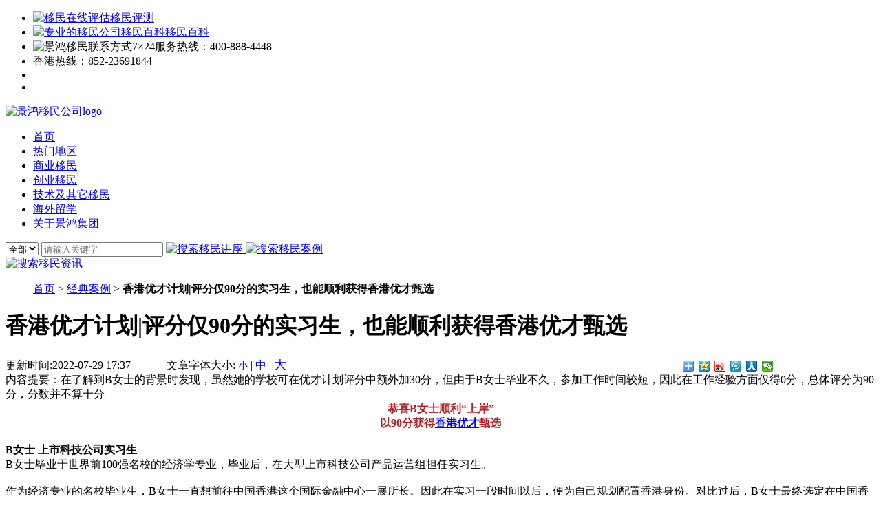

--- FILE ---
content_type: text/html
request_url: https://www.ekimmigration.com/case/13714.html
body_size: 14073
content:
<!DOCTYPE html>
<html>
<head>
    <meta charset="utf-8">
	<meta http-equiv="X-UA-Compatible" content="IE=edge">
    <title>香港优才计划|评分仅90分的实习生，也能顺利获得香港优才甄选 - 景鸿移民</title>
    <meta name="seo" content="" />
    <meta name="keywords" content="香港优才计划,香港优才,优才计划,移居香港,成功" />
    <meta name="description" content="在了解到B女士的背景时发现，虽然她的学校可在优才计划评分中额外加30分，但由于B女士毕业不久，参加工作时间较短，因此在工作经验方面仅得0分，总体评分为90分，分数并不算十分" />
    <link href="https://www.ekimmigration.com/templets/ekweb/css/bootstrap.min.css" rel="stylesheet">
	<link href="https://www.ekimmigration.com/templets/ekweb/css/css.css" rel="stylesheet" type="text/css" />
	<link href="https://www.ekimmigration.com/templets/ekweb/css/nav.css" type="text/css" rel="stylesheet">
	<link href="https://www.ekimmigration.com/templets/ekweb/css/swiper.min.css" type="text/css" rel="Stylesheet" >
	
	<script>
     (function () {
        var url = location.href;
        if ( (url.indexOf('www.ekimmigration.com') != -1) && navigator.userAgent.match(/(iPhone|iPod|Android|ios|iPad)/i) ) {
            var newUrl = url.replace('https://www', 'https://m');
            location.href = newUrl;
        }
    })();
     </script>
	
</head>
<body>
<!-- <!--
 <div class="topbanner">
 <a target="_blank" href="https://www.ekimmigration.com/ztclub/ek/ym-35znq-20240801">
  <img src="/images/35-pc-top.jpg" title="景鸿移民35周年庆" alt="景鸿集团"></a>
</div>
-->
 	<!--头部-->
<div id="navfix">
<div class="topphone">
	<div class="topphonebox">
		<ul>
			<li><a target="_blank" href="https://www.ekimmigration.com/pg" title="移民在线评估"><img src="https://www.ekimmigration.com/templets/ekweb/images/pingceicon.png" title="移民在线评估" alt="移民在线评估">移民评测</a></li>
			<li><a target="_blank" href="https://www.ekimmigration.com/baike" title="专业的移民公司移民百科"><img src="https://www.ekimmigration.com/templets/ekweb/images/bkicon.png" title="专业的移民公司移民百科" alt="专业的移民公司移民百科">移民百科</a></li>
			<li><img src="https://www.ekimmigration.com/templets/ekweb/images/24xs.png" title="景鸿移民联系方式" alt="景鸿移民联系方式">7×24服务热线：<span>400-888-4448</span></li>
			<li>香港热线：<span>852-23691844</span></li>
			<li><span><script type="text/javascript" src="https://www.ekimmigration.com/templets/ekweb/js/language3.js"></script></span></li>
			<li><a target="_blank" href="https://www.ekimmigration.com/echat" title="出国移民评估咨询" ></a></li><!--Echat对话框专用评估单-->
		</ul>
	</div>
</div>
<div class="topnav">
<div class="topnavbg">
<div class="topnavlogo">
<a href="/" title="景鸿移民官网">
<img src="https://www.ekimmigration.com/templets/ekweb/images/navlogo.png" alt="景鸿移民公司logo" title="景鸿移民公司logo">
</a>
</div>
<div class="topnavbox">
<div class="topnavright">
<div class="topnavlist">
<ul>
<li>
<a href="https://www.ekimmigration.com" title="景鸿移民公司网站">
<span>首页</span>
</a>
</li>

<li class="nation">
<a target="_blank" href="https://www.ekimmigration.com/country/" title="怎样出国移民">
<span>热门地区</span>
</a>
<div class="nationbox" style="display:none;">
<dl class="n1">
<dt>亚洲</dt>
<dd><a target="_blank" href="https://www.ekimmigration.com/country/hongkong/" title="怎么移居香港">中国香港</a><b class="tophot"></b></dd>
<dd><a target="_blank" href="https://www.ekimmigration.com/country/macao/" title="怎么移居澳门">中国澳门</a><b class="tophot"></b></dd>
<dd><a target="_blank" href="https://www.ekimmigration.com/country/turkey/" title="怎样移民土耳其">土耳其</a><b class="tophot"></b></dd>    
<dd><a target="_blank" href="https://www.ekimmigration.com/country/singapore/" title="新加坡移民手续">新加坡</a></dd>
<dd><a target="_blank" href="https://www.ekimmigration.com/country/thailand/" title="怎样移民泰国">泰国</a></dd>
<dd><a target="_blank" href="https://www.ekimmigration.com/country/southkorea/" title="怎么移民韩国">韩国</a></dd>
<dd><a target="_blank" href="https://www.ekimmigration.com/country/japan/" title="如何移民日本">日本</a><b class="tophot"></b></dd>  
<dd><a target="_blank" href="https://www.ekimmigration.com/country/malaysia/" title="马来西亚移民">马来西亚</a></dd>  
<!--<dd><a target="_blank" href="https://www.ekimmigration.com/country/georgia/" title="如何移民格鲁吉亚">格鲁吉亚</a><b class="tophot"></b></dd>  -->
</dl>

<dl class="n1">
<dt>欧洲</dt>
<dd><a target="_blank" href="https://www.ekimmigration.com/country/greece/" title="希腊移民">希腊</a><b class="tophot"></b></dd>

<dd><a target="_blank" href="https://www.ekimmigration.com/country/portugal/" title="如何移民葡萄牙">葡萄牙</a></dd>
<dd><a target="_blank" href="https://www.ekimmigration.com/country/ireland/" title="怎么移民爱尔兰">爱尔兰</a></dd>
<dd><a target="_blank" href="https://www.ekimmigration.com/country/malta/" title="马耳他移民流程">马耳他</a></dd>
<dd><a target="_blank" href="https://www.ekimmigration.com/country/cyprus/" title="如何移民塞浦路斯">塞浦路斯</a></dd>
<dd><a target="_blank" href="https://www.ekimmigration.com/country/hungary/" title="移民匈牙利">匈牙利</a></dd>

</dl>

<dl class="n1">
<dt>美洲</dt>
<dd><a target="_blank" href="https://www.ekimmigration.com/country/america/" title="美国绿卡">美国</a><b class="tophot"></b></dd>
<dd><a target="_blank" href="https://www.ekimmigration.com/country/canada/" title="加拿大枫叶卡">加拿大</a><b class="tophot"></b></dd>
<dd><a target="_blank" href="https://www.ekimmigration.com/country/dominic/" title="多米尼克移民">多米尼克</a></dd>
<dd><a target="_blank" href="https://www.ekimmigration.com/country/saintkitts/" title="圣基茨移民">圣基茨</a></dd>
<dd><a target="_blank" href="https://www.ekimmigration.com/country/saint_lucia/" title="移民圣卢西亚">圣卢西亚</a></dd>                          
</dl>
  
<dl class="n1">
<dt>大洋洲</dt>
<dd><a target="_blank" href="https://www.ekimmigration.com/country/australia/" title="澳洲移民">澳洲</a><b class="tophot"></b></dd>
<dd><a target="_blank" href="https://www.ekimmigration.com/country/vanuatu/" title="瓦努阿图移民">瓦努阿图</a><b class="tophot"></b></dd>
<dd><a target="_blank" href="https://www.ekimmigration.com/country/newzealand/" title="新西兰移民">新西兰</a><b class="tophot"></b></dd>
</dl>            
</div>
</li>

<li class="tz">
<a href="javascript:;"><span>商业移民</span></a>
<div class="tzbox" style="display: none;">

<div class="tzlistbox"><!--景鸿移民1-->

<dl class="t1">
<dt><a target="_blank" href="https://www.ekimmigration.com/country/hongkong/" title="移居香港的条件">中国香港</a></dt>
<dd><a target="_blank" href="https://www.ekimmigration.com/country/hongkong/14610.html" title="香港资本投资者入境计划">资本投资者入境计划</a><b class="tophot"></b></dd>
</dl>
<dl class="t1">
<dt><a target="_blank" href="https://www.ekimmigration.com/country/greece/" title="希腊黄金签证">希腊</a></dt>
<dd><a target="_blank" href="https://www.ekimmigration.com/country/greece/10190.html" title="希腊黄金居留许可">希腊黄金居留许可</a><b class="tophot"></b></dd>
</dl>

<dl class="t1">
<dt><a target="_blank"  href="https://www.ekimmigration.com/country/turkey/" title="怎样移民土耳其">土耳其</a></dt>
<dd><a target="_blank" href="https://www.ekimmigration.com/country/turkey/14870.html" title="土耳其投资移民">土耳其投资移民项目</a><b class="tophot"></b></dd>
</dl>
</div>


<div class="tzlistbox"><!--景鸿移民2-->


<dl class="t1">
<dt><a target="_blank" href="https://www.ekimmigration.com/country/america/" title="美国绿卡">美国</a></dt>
<dd><a target="_blank" href="https://www.ekimmigration.com/country/america/15754.html" title="美国EB-5投资移民">美国EB-5投资移民</a><b class="tophot"></b></dd>
</dl>
	

<dl class="t1">
<dt><a target="_blank" href="https://www.ekimmigration.com/country/canada/" title="加拿大移民需要什么条件">加拿大</a></dt>
<dd><a target="_blank" href="https://www.ekimmigration.com/country/canada/10217.html" title="加拿大魁省投资移民">魁省投资移民</a><b class="tophot"></b></dd>
</dl>

<dl class="t1">
<dt><a target="_blank" href="https://www.ekimmigration.com/country/singapore/" title="移民新加坡的条件">新加坡</a></dt>
<dd><a target="_blank" href="https://www.ekimmigration.com/country/singapore/10209.html" title="新加坡投资移民-全球商业家计划">全球商业家计划</a></dd>
<dd><a target="_blank" href="https://www.ekimmigration.com/country/singapore/11891.html" title="新加坡家族办公室">新加坡家族办公室</a></dd>
</dl>


</div>

<div class="tzlistbox"><!--景鸿移民3-->

<dl class="t1">
<dt><a target="_blank" href="https://www.ekimmigration.com/country/malta/" title="移民马耳他移民条件">马耳他</a></dt>
<dd><a target="_blank" href="https://www.ekimmigration.com/country/malta/10203.html" title="马耳他永久居留项目">马耳他永久居留项目</a><b class="tophot"></b></dd>
</dl>

<dl class="t1">
<dt><a target="_blank" href="https://www.ekimmigration.com/country/portugal/" title="葡萄牙移民要求">葡萄牙</a></dt>
<dd><a target="_blank" href="https://www.ekimmigration.com/country/portugal/10210.html" title="葡萄牙黄金居留许可项目">葡萄牙黄金居留许可</a><b class="tophot"></b></dd>
</dl>

<dl class="t1">
<dt><a target="_blank" href="https://www.ekimmigration.com/country/newzealand/" title="移民新西兰条件">新西兰</a></dt>
<dd><a target="_blank" href="https://www.ekimmigration.com/country/newzealand/16499.html" title="新西兰积极投资者Plus签证">新西兰积极投资者Plus签证</a><b class="tophot"></b></dd>
</dl>

</div>

<div class="tzlistbox"><!--景鸿移民4-->

<dl class="t1">
<dt><a target="_blank" href="https://www.ekimmigration.com/country/vanuatu/" title="瓦努阿图移民">瓦努阿图</a></dt>
<dd><a target="_blank" href="https://www.ekimmigration.com/country/vanuatu/16216.html" title="瓦努阿图投资入籍计划">瓦努阿图投资入籍计划</a></dd>
</dl>

<dl class="t1">
<dt>
<a target="_blank" href="https://www.ekimmigration.com/country/southkorea/" title="移民韩国条件">韩国</a></dt>
<dd><a target="_blank" href="https://www.ekimmigration.com/country/southkorea/10205.html" title="韩国移民计划">韩国移民计划</a></dd>
</dl>

<dl class="t1">
<dt><a target="_blank" href="https://www.ekimmigration.com/country/cyprus/" title="塞浦路斯移民最新条件">塞浦路斯</a></dt>
<dd><a target="_blank" href="https://www.ekimmigration.com/country/cyprus/10211.html" title="塞浦路斯永居移民">塞浦路斯永居移民</a></dd>
</dl>



</div>

<div class="tzlistbox"><!--景鸿移民5-->


<dl class="t1">
<dt><a target="_blank" href="https://www.ekimmigration.com/country/saintkitts/" title="圣基茨如何移民">圣基茨</a></dt>
<dd><a target="_blank" href="https://www.ekimmigration.com/country/saintkitts/14843.html" title="圣基茨入籍计划">圣基茨入籍计划</a><b class="tophot"></b></dd>
</dl>


<dl class="t1">
<dt><a target="_blank" href="https://www.ekimmigration.com/country/ireland/" title="爱尔兰移民申请条件">爱尔兰</a></dt>
<dd><a target="_blank" href="https://www.ekimmigration.com/country/ireland/10208.html" title="爱尔兰投资移民">爱尔兰投资移民</a></dd>
</dl>

<dl class="t1">
<dt><a target="_blank" href="https://www.ekimmigration.com/country/dominic/" title="多米尼克如何移民">多米尼克</a></dt>
<dd><a target="_blank" href="https://www.ekimmigration.com/country/dominic/16248.html" title="多米尼克入籍计划">多米尼克入籍计划</a><b class="tophot"></b></dd>
</dl>

</div>

<div class="tzlistbox"><!--景鸿移民6-->

<dl class="t1">
<dt><a target="_blank" href="https://www.ekimmigration.com/country/saint_lucia/" title="怎么移民圣卢西亚">圣卢西亚</a></dt>
<dd><a target="_blank" href="https://www.ekimmigration.com/country/saint_lucia/14846.html" title="圣卢西亚入籍计划">圣卢西亚入籍计划</a></dd>
</dl>

</div>
              
                              
                              
</div>
</li>
<li class="cy">
<a href="javascript:;"><span>创业移民</span></a>
<div class="cybox" style="display: none;">
<dl class="t1">
<dt><a target="_blank" href="https://www.ekimmigration.com/country/canada/" title="加拿大移民需要什么条件">加拿大</a></dt>
<dd><a target="_blank" href="https://www.ekimmigration.com/country/canada/10222.html" title="加拿大萨省企业家移民">萨省企业家移民</a><b class="tophot"></b></dd>
<dd><a target="_blank" href="https://www.ekimmigration.com/country/canada/10220.html" title="加拿大曼省企业家移民">曼省企业家移民</a></dd>
<dd><a target="_blank" href="https://www.ekimmigration.com/country/canada/10213.html" title="加拿大BC省企业家移民">BC省企业家移民</a></dd>
</dl>

<dl class="t1">
<dt><a target="_blank" href="https://www.ekimmigration.com/country/hongkong/" title="移居香港捷径">中国香港</a></dt>
<dd><a target="_blank" href="https://www.ekimmigration.com/country/hongkong/10771.html" title="香港卓越（商业）专才计划">卓越（商业）专才计划</a><b class="tophot"></b></dd>
<dd><a target="_blank" href="https://www.ekimmigration.com/country/hongkong/14610.html" title="香港投资者入境计划">投资者入境计划</a><b class="tophot"></b></dd>
<dd><a target="_blank" href="https://www.ekimmigration.com/country/hongkong/10239.html" title="香港来港商业计划">来港商业计划</a></dd></dl>

<dl class="t1">
<dt><a target="_blank" href="https://www.ekimmigration.com/country/singapore/" title="移居香港捷径">新加坡</a></dt>
<dd><a target="_blank" href="https://www.ekimmigration.com/country/singapore/14801.html" title="新加坡工作准证">新加坡工作准证</a><b class="tophot"></b></dd>
</dl>
                              
<dl class="t1">
<dt><a target="_blank" href="https://www.ekimmigration.com/country/japan/" title="日本移民">日本</a></dt>
<dd><a target="_blank" href="https://www.ekimmigration.com/country/japan/15916.html" title="日本经营管理签证">日本经营管理签证</a></dd>
<dd><a target="_blank" href="https://www.ekimmigration.com/country/japan/15925.html" title="日本高级人才签证">日本高级人才签证</a><b class="tophot"></b></dd>                        
</dl>
                              
</div>
</li>

<li class="jsyimin">
<a href="javascript:;"><span>技术及其它移民</span></a>
<div class="jsyiminbox" style="display: none;">
<dl class="n3">
<dt><a target="_blank" href="https://www.ekimmigration.com/country/canada/" title="加拿大移民枫叶卡">加拿大</a></dt>
<dd><a target="_blank" href="https://www.ekimmigration.com/country/canada/10218.html" title="加拿大联邦技术移民">联邦技术移民</a></dd>
<dd><a target="_blank" href="https://www.ekimmigration.com/country/canada/10214.html" title="加拿大安省技术移民(硕士毕业生类别)">安省技术移民(硕士毕业生类别)</a></dd>
<dd><a target="_blank" href="https://www.ekimmigration.com/country/canada/10823.html" title="加拿大魁省留学移民">魁省留学移民</a><b class="tophot"></b></dd>
<dd><a target="_blank" href="https://www.ekimmigration.com/country/canada/11058.html" title="加拿大BC省硕士留学移民">BC省硕士留学移民</a><b class="tophot"></b></dd>
<dd><a target="_blank" href="https://www.ekimmigration.com/country/canada/10824.html" title="加拿大曼省留学移民（个人项目）">曼省留学移民（个人项目）</a></dd>
<dd><a target="_blank" href="https://www.ekimmigration.com/country/canada/10825.html" title="加拿大曼省留学移民（家庭项目）">曼省留学移民（家庭项目）</a></dd>
<dd><a target="_blank" href="https://www.ekimmigration.com/country/canada/11046.html" title="加拿大家属团聚（夫妻/子女）">加拿大家属团聚（夫妻/子女）</a></dd>
<dd><a target="_blank" href="https://www.ekimmigration.com/country/canada/11047.html" title="加拿大家属团聚（父母/祖父母）">加拿大家属团聚（父母/祖父母）</a></dd>
<dd> </dd>
<dt><a target="_blank" href="https://www.ekimmigration.com/country/america/" title="美国移民要几年">美国</a></dt>
<dd><a target="_blank" href="https://www.ekimmigration.com/country/america/10225.html" title="美国EB-1A杰出人才计划">EB-1A杰出人才计划</a></dd>
<dd><a target="_blank" href="https://www.ekimmigration.com/country/america/10224.html" title="美国国家利益豁免移民">国家利益豁免移民</a><b class="tophot"></b></dd>

<dd> </dd>          
<dt><a target="_blank" href="https://www.ekimmigration.com/country/australia/" title="澳洲移民">澳洲</a></dt>
<dd><a target="_blank" href="https://www.ekimmigration.com/country/australia/16468.html" title="澳洲国家创新签证（NIV）">澳洲国家创新签证（NIV）</a><b class="tophot"></b></dd>
<dd><a target="_blank" href="https://www.ekimmigration.com/country/australia/16469.html" title="澳洲SID签证">澳洲SID签证</a><b class="tophot"></b></dd>

</dl>

<dl class="n3">
<dt><a target="_blank" href="https://www.ekimmigration.com/country/hongkong/" title="移居香港要求">中国香港</a></dt>
<dd><a target="_blank" href="https://www.ekimmigration.com/country/hongkong/14042.html" title="香港高端人才通行证计划">高端人才通行证计划</a><b class="tophot"></b></dd>
<dd><a target="_blank" href="https://www.ekimmigration.com/country/hongkong/10227.html" title="香港优秀人才计划">优秀人才计划</a><b class="tophot"></b></dd>
<dd><a target="_blank" href="https://www.ekimmigration.com/country/hongkong/10228.html" title="香港输入内地人才计划">输入内地人才计划</a><b class="tophot"></b></dd>
<dd><a target="_blank" href="https://www.ekimmigration.com/country/hongkong/10231.html" title="香港一般就业计划">一般就业计划</a></dd>
<dd><a target="_blank" href="https://www.ekimmigration.com/country/hongkong/10229.html" title="香港科技人才计划">科技人才计划</a></dd>
<dd><a target="_blank" href="https://www.ekimmigration.com/country/hongkong/10237.html" title="香港非本地毕业生留港">非本地毕业生留港</a></dd>
<dd><a target="_blank" href="https://www.ekimmigration.com/country/hongkong/10238.html" title="香港回港就业计划">回港就业计划</a></dd>
<dd><a target="_blank" href="https://www.ekimmigration.com/country/hongkong/10230.html" title="输入中国籍香港永久性居民第二代计划">输入中国籍香港永久性居民第二代计划</a></dd>
<dd> </dd>
<dt><a target="_blank" href="https://www.ekimmigration.com/country/macao/" title="移居澳门捷径">中国澳门</a></dt>
<dd><a target="_blank" href="https://www.ekimmigration.com/country/macao/12759.html" title="澳门高端人才计划">澳门高端人才计划</a></dd>
<dd><a target="_blank" href="https://www.ekimmigration.com/country/macao/12764.html" title="澳门优秀人才计划">澳门优秀人才计划</a></dd>
<dd><a target="_blank" href="https://www.ekimmigration.com/country/macao/12765.html" title="澳门高级专业人才计划">澳门高级专业人才计划</a></dd>


</dl>                     
                              
</div>
</li>
<li><a target="_blank" href="http://www.ek-edu.com/?ymdh_index" title="景鸿留学公司" rel="nofollow"><span>海外留学</span></a></li>
<li class="guanyujh"><a href="javascript:;"><span>关于景鸿集团</span></a>
<div class="jinghong" style="display: none;">
<dl class="jinghongbox">
<dd><a target="_blank" href="https://www.ekimmigration.com/aboutus/" title="景鸿集团移民公司">景鸿简介</a></dd>
<dd><a target="_blank" href="https://www.ekimmigration.com/qyry/" title="景鸿移民公司荣誉">企业荣誉</a></dd>
<dd><a target="_blank" href="https://www.ekimmigration.com/jhkx/" title="景鸿移民快讯">景鸿快讯</a><b class="tophot" style="margin-left:0;"></b></dd>
<dd><a target="_blank" href="https://www.ekimmigration.com/case/" title="景鸿移民案例">经典案例</a><b class="tophot" style="margin-left:0;"></b></dd>
<dd><a target="_blank" href="https://www.ekimmigration.com/video/" title="景鸿移民视频中心">视频中心</a></dd>
<dd><a target="_blank" href="https://www.ekimmigration.com/contact/" title="景鸿移民联系方式">联系我们</a></dd>
</dl>

</div>
</li>
</ul>
</div>
<div class="topnavsearch">
<form action="https://www.ekimmigration.com/plus/search.php" method="post" id="myformSearch" name="formsearch">
</form>
<div class="searchbox">
<select name="typeid" id="typeid">
<option value='0' selected='1'>全部</option>
<option value='63'>活动</option>
<option value='130'>案例</option>
<option value='13'>资讯</option>
</select>
<input type="hidden" name="kwtype" value="0" />
<input type="text" name="q" placeholder="请输入关键字" autocomplete="off" id="search-input">
<a href="javascript:;" class="seacrhicon">
<img src="https://www.ekimmigration.com/templets/ekweb/images/navsubicon_black.png" title="搜索移民讲座" alt="搜索移民讲座">
</a>
<a href="javascript:;" class="hideicon">
<img src="https://www.ekimmigration.com/templets/ekweb/images/navhideicon.png" title="搜索移民案例" alt="搜索移民案例">
</a>
</div>
</div>
<a href="javascript:;" class="seacrhicon2">
<img src="https://www.ekimmigration.com/templets/ekweb/images/navsubicon_black.png" title="搜索移民资讯" alt="搜索移民资讯">
</a>
</div>
</div>
</div>
</div>
</div>

			
			 
			
<link rel="stylesheet" type="text/css" href="https://www.ekimmigration.com/templets/ekweb/css/page.css">

<div class="container" id="head-fixed">
    <div class="row">
      <div class="col-md-12">
        <ol class="breadcrumb"><a href='https://www.ekimmigration.com'>首页</a> > <a href='https://www.ekimmigration.com/case/'>经典案例</a> > <strong>香港优才计划|评分仅90分的实习生，也能顺利获得香港优才甄选</strong></ol>
      </div>
  </div>
</div>

<div class="container">
  <div class="row">
    <div class="content_head col-md-8">
        <div class="bod">
        <h1>香港优才计划|评分仅90分的实习生，也能顺利获得香港优才甄选</h1>
        <div class="head_info">
            <i class="fa fa-clock-o" aria-hidden="true"></i> 更新时间:2022-07-29 17:37　　　
            <span class="fontSize">文章字体大小: <a href="javascript:FontZoom(14)" style="font-size:14px;" rel="nofollow">小 </a> | <a href="javascript:FontZoom(16)" style="font-size:16px;" rel="nofollow">中 </a> | <a href="javascript:FontZoom(18)" style="font-size:18px;" rel="nofollow">大 </a></span>
            <div class="bdsharebuttonbox" style="display: inline; position: absolute; right: 150px;" ><a href="#" class="bds_more" data-cmd="more" rel="nofollow"></a><a href="#" class="bds_qzone" data-cmd="qzone" title="分享到QQ空间" rel="nofollow"></a><a href="#" class="bds_tsina" data-cmd="tsina" title="分享到新浪微博" rel="nofollow"></a><a href="#" class="bds_tqq" data-cmd="tqq" title="分享到腾讯微博" rel="nofollow"></a><a href="#" class="bds_renren" data-cmd="renren" title="分享到人人网" rel="nofollow"></a><a href="#" class="bds_weixin" data-cmd="weixin" title="分享到微信" rel="nofollow"></a></div>
            <script>    window._bd_share_config = { "common": { "bdSnsKey": {}, "bdText": "", "bdMini": "2", "bdMiniList": false, "bdPic": "", "bdStyle": "0", "bdSize": "16" }, "share": {} }; with (document) 0[(getElementsByTagName('head')[0] || body).appendChild(createElement('script')).src = '/static/api/js/share.js?v=89860593.js?cdnversion=' + ~(-new Date() / 36e5)];</script>
        </div>

        <!-- 文章字体大小控制 -->
        <script Language="JavaScript">
        function FontZoom(fsize){
                $("#content_body").find('p,span').css("font-size",fsize+"px");
            }
        </script>
                
        <div class="introA">内容提要：在了解到B女士的背景时发现，虽然她的学校可在优才计划评分中额外加30分，但由于B女士毕业不久，参加工作时间较短，因此在工作经验方面仅得0分，总体评分为90分，分数并不算十分</div>
        
        <div class="clear"></div>

            <div id="content_body">
                <div style="text-align: center;">
	<span style="color:#b22222;"><strong><span style="font-size:16px;">恭喜B女士顺利&ldquo;上岸&rdquo;</span></strong></span></div>
<div style="text-align: center;">
	<span style="color:#b22222;"><strong><span style="font-size:16px;">以90分获得</span></strong></span><strong><span style="font-size:16px;"><a href="https://www.ekimmigration.com/country/hongkong/10227.html" target="_blank"><span style="color:#0000ff;">香港优才</span></a></span></strong><span style="color:#b22222;"><strong><span style="font-size:16px;">甄选</span></strong></span></div>
<div>
	&nbsp;</div>
<div>
	<strong><span style="font-size:16px;">B女士 上市科技公司实习生</span></strong></div>
<div>
	<span style="font-size:16px;">B女士毕业于世界前100强名校的经济学专业，毕业后，在大型上市科技公司产品运营组担任实习生。</span></div>
<div>
	&nbsp;</div>
<div>
	<span style="font-size:16px;">作为经济专业的名校毕业生，B女士一直想前往中国香港这个国际金融中心一展所长。因此在实习一段时间以后，便为自己规划配置香港身份。对比过后，B女士最终选定在中国香港设立总部、且拥有16年香港优才申请经验的景鸿移民，为她申请香港优才计划！</span></div>
<div>
	&nbsp;</div>
<div>
	<span style="font-size:16px;">在了解到B女士的背景时发现，虽然她的学校可在优才计划评分中额外加30分，但由于B女士毕业不久，参加工作时间较短，因此在工作经验方面仅得0分，总体评分为90分，分数并不算十分突出。</span></div>
<div>
	&nbsp;</div>
<div>
	<span style="font-size:16px;">但景鸿星级团队已见过不少类似的情况，并成功协助申请人获得甄选，此次也是如此！尽管B女士工作时间不长，但她已在某上市科技公司产品运营组实习过一段时间，上级和同事对她的工作能力评价也较高。</span></div>
<div>
	&nbsp;</div>
<div>
	<span style="font-size:16px;">为此，景鸿文案团队为她整理实习期间的工作经历及成果，并在个人简介及赴港计划中，突出她从世界百强名校经济学专业毕业，拥有丰富的理论知识的优势，并将会带着年轻人的干劲与活力，在中国香港金融或国际贸易行业中寻找就业机会，为当地相关行业作出贡献！</span></div>
<div>
	&nbsp;</div>
<div>
	<span style="font-size:16px;">最终，B女士顺利获得<a href="https://www.ekimmigration.com/country/hongkong/10227.html" target="_blank"><span style="color:#0000ff;">香港优才计划</span></a>甄选函！</span></div>
<div>
	&nbsp;</div>
<div style="text-align: center;">
	<span style="font-size:16px;"><img alt="香港优才计划|评分仅90分的实习生，也能顺利获得香港优才甄选"  src="https://www.ekimmigration.com/uploads/allimg/220729/8-220H91K115517.jpg" style="width: 726px; height: 450px;" /></span></div>
<div>
	&nbsp;</div>
<div>
	<span style="font-size:16px;">其实，在香港优才计划众多申请个案中，90分并不算突出，但为什么B女士仍能在众多优秀申请人中&ldquo;突围而出&rdquo;？离不开这些方面：</span></div>
<div>
	&nbsp;</div>
<div style="text-align: center;">
	<strong><span style="font-size:16px;">两大行业是甄选重点</span></strong></div>
<div>
	<span style="font-size:16px;">从获甄选人的行业来看，资讯科技及电讯行业（240宗）、金融及会计服务行业（196宗）这两大行业占总数的62%。</span></div>
<div>
	&nbsp;</div>
<div>
	<span style="font-size:16px;">资讯科技及电讯行业是目前全球都正在重点发展的行业，香港自然也不例外，且该行业在香港的人才缺口巨大，而为了吸纳人才，无论薪酬水平还是预测今年的薪酬调整幅度也是非常高！</span><span style="font-size: 16px;">而中国香港，作为全球知名的国际金融中心，对金融人才也有大量需求！<br />
	<br />
	此外，其它行业的获甄选比例也相当高，有199宗申请获得甄选，这体现出中国香港对各行业人才需求的多样性！</span></div>
<div>
	&nbsp;</div>
<div>
	&nbsp;</div>
<div style="text-align: center;">
	<strong><span style="font-size:16px;">55%的获甄选分数介乎80-120分之间</span></strong></div>
<div>
	<span style="font-size:16px;">而本年第二季度<a href="https://www.ekimmigration.com/country/hongkong/10227.html" target="_blank"><span style="color:#0000ff;">香港优才</span></a>甄选结果，共有707人获得甄选，其中702人通过综合计分制，也就是说99%的申请人通过综合计分制的途径获得该季度的甄选名额！</span></div>
<div>
	&nbsp;</div>
<div>
	<span style="font-size:16px;">众所周知，申请人满足综合计分制80分以上即可递交申请，而这702人中，有395人的评分介乎80-120之间，占比55%。</span></div>
<div>
	<br />
	&nbsp;</div>
<div style="text-align: center;">
	<strong><span style="font-size:16px;">年轻人更受青睐</span></strong></div>
<div>
	<span style="font-size:16px;">在获甄选人的年龄方面，年轻人仍然是大趋势。该季度中，有485宗申请人年龄在18-39岁之间，占总数69%！但香港优才计划是没有年龄上限的，我司也曾协助众多50岁以上的申请人成功获批：这些70后5个月就快速获批！谁还说优才是年轻人的&ldquo;专属项目&rdquo;？</span></div>
<div>
	&nbsp;</div>
<div>
	&nbsp;</div>
<div>
	<span style="font-size:16px;">总而言之，不管哪个年龄层、从事什么行业、工作经验是否充足，只要满足80分以上都有机会获得香港优才计划的甄选，而最关键是，要把专业的事交给专业的机构去办！</span></div>
<div>
	&nbsp;</div>
<div>
	<span style="font-size:16px;">景鸿集团香港公司成立于1991年，深耕<a href="https://www.ekimmigration.com/country/hongkong/10227.html" target="_blank"><span style="color:#0000ff;">香港移居</span></a>项目多年，十分熟悉入境处对于人才甄选的要求，把握香港最新的发展动态。更能从申请文案、赴港计划书中展现出申请人的突出优势、专业能力以及未来如何对香港的经济作出贡献，为每一个申请人定制专属申请文案，充分发挥出您的亮点，助您在众多申请个案中脱颖而出！</span></div>

            </div>

            <div class="bdsharebuttonbox" ><a href="#" class="bds_more" data-cmd="more" rel="nofollow"></a><a href="#" class="bds_qzone" data-cmd="qzone" title="分享到QQ空间" rel="nofollow"></a><a href="#" class="bds_tsina" data-cmd="tsina" title="分享到新浪微博" rel="nofollow"></a><a href="#" class="bds_tqq" data-cmd="tqq" title="分享到腾讯微博" rel="nofollow"></a><a href="#" class="bds_renren" data-cmd="renren" title="分享到人人网" rel="nofollow"></a><a href="#" class="bds_weixin" data-cmd="weixin" title="分享到微信" rel="nofollow"></a></div>
            <script>    window._bd_share_config = { "common": { "bdSnsKey": {}, "bdText": "", "bdMini": "2", "bdMiniList": false, "bdPic": "", "bdStyle": "0", "bdSize": "16" }, "share": {} }; with (document) 0[(getElementsByTagName('head')[0] || body).appendChild(createElement('script')).src = 'http://bdimg.share.baidu.com/static/api/js/share.js?v=89860593.js?cdnversion=' + ~(-new Date() / 36e5)];</script>

            <div style="line-height: 30px; margin:15px 0;">
                上一篇：<a href='https://www.ekimmigration.com/case/13707.html'>香港商业专才|半年新增逾5万间公司，在香港开公司可快速拿香港身份？</a> <br>
                下一篇：<a href='https://www.ekimmigration.com/case/13737.html'>香港卓越专才|61岁企业家、53岁企业家分别46天、63天拿香港身份，怎么做到的？</a> 
            </div>

            <!-- <div class="relevance">
                <h3>相关阅读</h3>
                <ul>
                    <table width='100%' border='0' cellspacing='0' cellpadding='0'>
<tr>
    <td width='50%'>
<li><a href="https://www.ekimmigration.com/case/16460.html" title="公司CEO申请优才拒签后二次规划香港身份，孩子即将超龄，1周极速完成递交？">公司CEO申请优才拒签后二次规划香港身份，孩子即将超龄</a></li>
    </td>
    <td width='50%'>
<li><a href="https://www.ekimmigration.com/case/16070.html" title="香港人力缺口达18万？继续大力“抢人才”！">香港人力缺口达18万？继续大力“抢人才”！</a></li>
    </td>
    </tr>
<tr>
    <td width='50%'>
<li><a href="https://www.ekimmigration.com/case/15998.html" title="拿到香港身份后如何顺利续签？专才计划续签这几点很关键！">拿到香港身份后如何顺利续签？专才计划续签这几点很关</a></li>
    </td>
    <td width='50%'>
<li><a href="https://www.ekimmigration.com/case/15716.html" title="拥有日本身份还“追加”办理香港身份？到底有何魅力？">拥有日本身份还“追加”办理香港身份？到底有何魅力？</a></li>
    </td>
    </tr>
<tr>
    <td width='50%'>
<li><a href="https://www.ekimmigration.com/case/15681.html" title="香港人才计划已超38万宗申请！高中学历也可以“分一杯羹”？">香港人才计划已超38万宗申请！高中学历也可以“分一杯羹</a></li>
    </td>
    <td width='50%'>
<li><a href="https://www.ekimmigration.com/case/15671.html" title="景鸿客户顺利获高才通3年首签！申请越火热，越要关注细节！">景鸿客户顺利获高才通3年首签！申请越火热，越要关注细</a></li>
    </td>
    </tr>
<tr>
    <td width='50%'>
<li><a href="https://www.ekimmigration.com/case/15554.html" title="无本科学位、7个月0补件，她成功获批香港身份！">无本科学位、7个月0补件，她成功获批香港身份！</a></li>
    </td>
    <td width='50%'>
<li><a href="https://www.ekimmigration.com/case/15333.html" title="背景优秀，申请优才竟惨被拒签？香港高才通助她一个月快速获批">背景优秀，申请优才竟惨被拒签？香港高才通助她一个月</a></li>
    </td>
    </tr>
<tr>
    <td width='50%'>
<li><a href="https://www.ekimmigration.com/case/14704.html" title="硕士在读生、0全职工作经验也能获批香港优才？说香港身份大放水，没在骗你">硕士在读生、0全职工作经验也能获批香港优才？说香港身</a></li>
    </td>
    <td width='50%'>
<li><a href="https://www.ekimmigration.com/case/14544.html" title="香港优才申请被拒，重新申请竟能多加25分，且7个月快速获批？">香港优才申请被拒，重新申请竟能多加25分，且7个月快速</a></li>
    </td>
    </tr>
    </table>
 
                </ul>
            </div> -->
        </div>
    </div>

    <div class="col-md-4">
      <div class="listRight2">
    <h3>热门项目</h3>
    <ul>
      <a href="https://www.ekimmigration.com/country/hongkong/10771.html" title="香港卓越（商业）专才计划" target="_blank">
         <li>          
          <img src="https://www.ekimmigration.com/uploads/220518/13-22051QG4204c.jpg" alt="香港卓越（商业）专才计划" title="香港卓越（商业）专才计划">
          <h4>香港卓越（商业）专才计划</h4>
        </li> 
      </a>
<a href="https://www.ekimmigration.com/country/greece/10190.html" title="希腊黄金居留许可" target="_blank">
         <li>          
          <img src="https://www.ekimmigration.com/uploads/221110/43-2211101S014632.jpg" alt="希腊黄金居留许可" title="希腊黄金居留许可">
          <h4>希腊黄金居留许可</h4>
        </li> 
      </a>
   
    </ul>
  </div>
  <div class="listRight1">
    <h3>马上预约</h3>
    <p>免费定制移民方案</p>
    <span>全程贴心服务<br>助您安枕无忧</span>
    <div class="baomingkuang">
      <iframe src="https://www.ekimmigration.com/templets/ekweb/float_rightForm.html" rel="nofollow" style="width: 240px; height: 180px; margin: 0 auto; border: none; display: block;overflow-x: hidden; overflow-y: auto; "></iframe>
    </div>
  </div>

<!-- 侧边栏定制方案滚动到指定位置固定 -->
<script type="text/javascript">

window.onload = function(){
  var top = $('.listRight1').offset().top - parseFloat($('.listRight1').css('marginTop').replace(/auto/, 0));
    var footTop = $('.footerbg').offset().top - parseFloat($('.footerbg').css('marginTop').replace(/auto/, 0));
 
    var maxY = footTop - $('.listRight1').outerHeight() - 500;
 
    $(window).scroll(function(evt) {
        var y = $(this).scrollTop();
        if (y > top) {
            if (y < maxY) {
                $('.listRight1').addClass('fixed').removeAttr('style');
            } else {
                $('.listRight1').removeClass('fixed').css({
                   /* position: 'absolute',
                    top: (maxY - top) + 'px'*/
                });
            }
        } else {
            $('.listRight1').removeClass('fixed');
        }
    });
}

</script>

    </div>

  </div>
</div>

 
<!--footer-->
<div class="clear">
</div>
<div class="footer_advbg">
  <ul class="footer_advlst">
    <li>
      <img src="https://www.ekimmigration.com/templets/ekweb/images/bottomadicon01.png" title="景鸿移民收费多少" alt="景鸿移民收费多少">
      <p>费用透明，无隐性收费</p>
    </li>
    <li>
      <img src="https://www.ekimmigration.com/templets/ekweb/images/bottomadicon02.png" title="景鸿移民通过率" alt="景鸿移民通过率">
      <p>品质保证，成功率高</p>
    </li>
    <li>
      <img src="https://www.ekimmigration.com/templets/ekweb/images/bottomadicon03.png" title="景鸿移民一站式服务" alt="景鸿移民一站式服务">
      <p>产品丰富，一站式服务</p>
    </li>
    <li>
      <img src="https://www.ekimmigration.com/templets/ekweb/images/bottomadicon04.png" title="景鸿移民咨询顾问" alt="景鸿移民咨询顾问">
      <p>专业顾问，24小时客服</p>
    </li>
  </ul>
</div>
<div class="clear">
</div>
<div class="footerbgbox">
  <div class="footerbg">
    <div class="footer1">
      <div class="footlogo lt">
        <br>
        <br>
        <img src="https://www.ekimmigration.com/templets/ekweb/images/logo.png" title="景鸿移民logo" alt="景鸿移民logo">
        <p>7×24服务热线：</p>
        <span>400-888-4448</span>
        <p>香港热线：</p>
        <span>852-23691844</span>
        <p>微信扫一扫关注我们：</p>
        <ul class="footewmlst">
          <li>
            <img src="https://www.ekimmigration.com/templets/ekweb/images/foot_wxjh.jpg" alt="景鸿移民公众号">
            <p>景鸿移民</p>
          </li>
          <li>
            <img src="https://www.ekimmigration.com/templets/ekweb/images/foot_wxjhfw.jpg" alt="景鸿移民服务号">
            <p>景鸿移民服务号</p>
          </li>
          <li>
            <img src="https://www.ekimmigration.com/templets/ekweb/images/foot_wxjhjy.jpg" alt="景鸿教育公众号">
            <p>景鸿教育</p>
          </li>
          <!--<li>-->
          <!--  <img src="https://www.ekimmigration.com/templets/ekweb/images/foot_wxxcx.jpg" alt="景鸿移民微信小程序">-->
          <!--  <p>微信小程序</p>-->
          <!--</li>-->
        </ul>
      </div>
      <div class="footer2 rt">
        <ul class="footer2lst">
          <li>
            <dl class="footernav">
              <dt>
                <h4>热门项目</h4>
              </dt>
              <dd>
                <a target="_blank" href="https://www.ekimmigration.com/country/greece/" title="希腊移民">希腊移民</a>
              </dd>
               <dd><a target="_blank" href="https://www.ekimmigration.com/country/turkey/" title="土耳其移民">土耳其移民</a></dd> 
              <dd>
                <a target="_blank" href="https://www.ekimmigration.com/country/portugal/" title="葡萄牙移民">葡萄牙移民</a>
              </dd>
              <dd>
                <a target="_blank" href="https://www.ekimmigration.com/country/malta/" title="马耳他移民">马耳他移民</a>
              </dd>
              <dd>
                <a target="_blank" href="https://www.ekimmigration.com/country/cyprus/" title="塞浦路斯移民">塞浦路斯移民</a>
              </dd>
              <dd>
                <a target="_blank" href="https://www.ekimmigration.com/country/ireland/" title="爱尔兰移民">爱尔兰移民</a>
              </dd>
              <dd>
                <a target="_blank" href="https://www.ekimmigration.com/country/britain/" title="英国移民">英国移民</a>
              </dd>
            </dl>
          </li>
          <li>
            <dl class="footernav">
              <dt>
                <h4>美洲移民</h4>
              </dt>
              <dd>
                <a target="_blank" href="https://www.ekimmigration.com/country/america/" title="美国移民">美国移民</a>
              </dd>
              <dd>
                <a target="_blank" href="https://www.ekimmigration.com/country/canada/" title="加拿大移民">加拿大移民</a>
              </dd>
            </dl>
          </li>
          <li>
            <dl class="footernav">
              <dt>
                <h4>欧洲移民</h4>
              </dt>
               <dd><a target="_blank" href="https://www.ekimmigration.com/country/turkey/" title="土耳其移民">土耳其移民</a></dd> 
              <dd>
                <a target="_blank" href="https://www.ekimmigration.com/country/greece/" title="希腊移民">希腊移民</a>
              </dd>

              <dd>
                <a target="_blank" href="https://www.ekimmigration.com/country/portugal/" title="葡萄牙移民">葡萄牙移民</a>
              </dd>
              <dd>
                <a target="_blank" href="https://www.ekimmigration.com/country/ireland/" title="爱尔兰移民">爱尔兰移民</a>
              </dd>
              <dd>
                <a target="_blank" href="https://www.ekimmigration.com/country/britain/" title="英国移民">英国移民</a>
              </dd>
              <dd>
                <a target="_blank" href="https://www.ekimmigration.com/country/cyprus/" title="塞浦路斯移民">塞浦路斯移民</a>
              </dd>
              <dd>
                <a target="_blank" href="https://www.ekimmigration.com/country/malta/" title="马耳他移民">马耳他移民</a>
              </dd>
            </dl>
          </li>
          <li>
            <dl class="footernav">
              <dt>
                <h4>亚洲&大洋洲</h4>
              </dt>
              <dd>
                <a target="_blank" href="https://www.ekimmigration.com/country/hongkong/" title="中国香港移居">中国香港移居</a>
              </dd>
              <dd>
                <a target="_blank" href="https://www.ekimmigration.com/country/thailand/" title="泰国签证">泰国签证</a>
              </dd>
              <dd>
                <a target="_blank" href="https://www.ekimmigration.com/country/malaysia/" title="马来西亚移民">马来西亚移民</a>
              </dd>
              <dd>
                <a target="_blank" href="https://www.ekimmigration.com/country/southkorea" title="韩国移民">韩国移民</a>
              </dd>
              <dd>
                <a target="_blank" href="https://www.ekimmigration.com/country/singapore/" title="新加坡移民">新加坡移民</a>
              </dd>
            </dl>
          </li>
          <li>
            <dl class="footernav">
              <dt>
                <h4>景鸿旗下</h4>
              </dt>
              <dd>
                <a target="_blank" href="https://www.ekimmigration.com/" title="景鸿移民">景鸿移民</a>
              </dd>
              <dd>
                <a target="_blank" href="https://www.ek-edu.com/" rel="nofollow" title="景鸿教育">景鸿教育</a>
              </dd>
              <dd>
                <a target="_blank" href="https://www.ekimmigration.com/" rel="nofollow" title="景鸿汇">景鸿汇</a>
              </dd>
            </dl>
          </li>
          <li>
            <dl class="footernav">
              <dt>
                <h4>关于景鸿集团</h4>
              </dt>
              <dd>
                <a target="_blank" href="https://www.ekimmigration.com/aboutus/" title="关于景鸿集团">关于景鸿集团</a>
              </dd>
              <dd>
                <a target="_blank" href="https://www.ekimmigration.com/contact/" title="景鸿移民公司联系方式">联系我们</a>
              </dd>
              <dd>
                <a target="_blank" href="https://www.ekimmigration.com/jhkx/" title="景鸿移民快讯">景鸿资讯</a>
              </dd>
              <dd>
                <a target="_blank" href="https://www.ekimmigration.com/hdyg/" title="景鸿移民活动讲座">景鸿活动</a>
              </dd>
              <dd>
                <a target="_blank" href="https://www.ekimmigration.com/video/" title="景鸿移民视频中心">视频中心</a>
              </dd>
              <dd>
                <a target="_blank" href="https://www.ekimmigration.com/case/" title="景鸿移民经典案例">经典案例</a>
              </dd>
              <dd>
                <a target="_blank" href="https://www.ekimmigration.com/qyry/" rel="nofollow" title="景鸿移民公司荣誉">企业荣誉</a>
              </dd>
            </dl>
          </li>
        </ul>
      </div>
    </div>
  </div>
  <div class="footer3">
    <div class="footer3box">
      <div class="footeraddrlst">
        <p>
          <a class="listNow">广州</a>
          <a>香港</a>
          <a>深圳</a>
          <a>北京</a>
          <a>温哥华</a>
          <a>多伦多</a>
          <a>蒙特利尔</a>
          <a>澳洲</a>
          <a>希腊</a>
        </p>
        <div class="footeraddrtxtlist">
          <div>
            <p>广州公司：广州市天河区珠江新城珠江西路17号广晟国际大厦14楼</p>
            <p>电话：（020）8396—3844 传真：（020）3888—0964</p>
          </div>
          <div style="display: none;">
            <p>香港公司：中国香港九龙尖沙咀广东道25号港威大厦2座17楼</p>
            <p>电话：(852)2369—1844 传真：（852）2369—2301</p>
          </div>
          <div style="display: none;">
            <p>深圳公司：深圳市福田中心区福华一路1号大中华国际交易广场西翼22楼</p>
            <p>电话：（0755）8246—3844 传真：（0755）8246—3664</p>
          </div>
          <div style="display: none;">
            <p>北京公司：北京市朝阳区东三环中路1号环球金融中心西塔20楼</p>
            <p>电话：（010）8587—8244 传真：（010）8587—8277</p>
          </div>
          <div style="display: none;">
            <p>温哥华（北美洲总部）公司：加拿大大不列颠哥伦比亚省列治文三号路4000号时代广场六楼#6205-6230</p>
            <p>电话：（604）304—8844 传真：（604）304—2844</p>
          </div>
          <div style="display: none;">
            <p>多伦多公司：57 Hoseyhill Crescent Toronto, ON Canada M1S 2X3</p>
            <p>电话：（416）569—9084 传真：（416）754—3009</p>
          </div>
          <div style="display: none;">
            <p>蒙特利尔公司：14 Du Cygne, Gatineau, Quebec Canada J9A 2Z7</p>
            <p>电话：（613）222—3769 传真：（819）772—8886</p>
          </div>
          <div style="display: none;">
            <p>澳洲公司：Suite 406, Level 1 39 Kingsway Glen Waverley VIC 3150</p>
            <p>电话：61-3-96779500 传真：61-3-96212080</p>
          </div>
          <div style="display: none;">
            <p>希腊公司:Voulis 14, 10563, Syntagma, Athens</p>
            <p>电话：+30 2102208688</p>
          </div>
        </div>
      </div>
      <div class="footercopy">Copyright ©
        <script>new Date().getFullYear() > 1990 && document.write("" + new Date().getFullYear());</script>广州景鸿咨询顾问有限公司
        <a href="https://beian.miit.gov.cn/" rel="nofollow" title="网站备案" target="_blank" style="color: #a1a1a1;">粤ICP备08123121号-1</a>| 粤公境准字[2012]009号 | 粤公境准字[2012]036号 | 京公境准字[2009]0003号
        <br>未书面授权禁止复制或者建立镜像 | <a href="https://www.ekimmigration.com/sitemap.xml" title="网站sitemap地图" target="_blank" style="color: #a1a1a1;">sitemap地图</a>
     
      </div>
    </div>
  </div>
</div>
<div class="clear"></div>


	<div class="sider_left">
	    <div class="sl_online_box" style="height: 366px;">
	        <div class="sl_online">
	            <h3 style="background-image: url(https://www.ekimmigration.com/templets/ekweb/images/zjMan.png)"></h3>
	            <span>专家在线</span>
	        </div>
	    </div>
	    <div class="sl_area">
	        <div class="sl_name">
	            <dl>
	                <dt>移民</dt>
	                <dd>
	                    <ul>
	                        <li style="line-height: 52px"><a href="https://www.echatsoft.com/visitor/pc/chat.html?companyId=522129&echatTag=seo_gzyimin" target="_blank" rel="nofollow">广州移民公司</a></li>
	                        <li style="line-height: 52px"><a href="https://www.echatsoft.com/visitor/pc/chat.html?companyId=522129&echatTag=seo_szyimin" target="_blank" rel="nofollow">深圳移民公司</a></li>
	                        <li style="line-height: 52px"><a href="https://www.echatsoft.com/visitor/pc/chat.html?companyId=522129&echatTag=seo_bjyimin" target="_blank" rel="nofollow">北京移民公司</a></li>
	                        <li style="line-height: 52px"><a href="https://www.echatsoft.com/visitor/pc/chat.html?companyId=522129&echatTag=seo_hkyimin" target="_blank" rel="nofollow">香港移民公司</a></li>
	                        <li style="line-height: 52px"><a href="https://www.echatsoft.com/visitor/pc/chat.html?companyId=522129&echatTag=seo_shyimin" target="_blank" rel="nofollow">上海地区咨询</a></li>
	                    </ul>
	                </dd>
	            </dl>
	            <dl>
	                <dt>留学</dt>
	                <dd>
	                    <ul>
	                        <li style="line-height: 52px"><a target="_blank" title="出国升学咨询" rel="nofollow" href="https://www.echatsoft.com/visitor/pc/chat.html?companyId=523975&echatTag=seo_ymWebPC02">出国升学咨询</a></li>
	                    </ul>
	                </dd>
	            </dl>
	        </div>
	    </div>
	    <div class="sl_close"></div>
	</div>

	<div class="sider_right">
	    <ul>
	        <li id="echatButton">
	            <span>移民咨询</span>
	            <p class="side-div1" onclick="ECHAT.customNewWinChat();return false;">
	                移民咨询
	            </p>
	        </li>
	        <li>
	            <span>留学咨询</span>
				<a class="side-div1" target="_blank" title="景鸿留学咨询" rel="nofollow" href="https://www.echatsoft.com/visitor/pc/chat.html?companyId=523975&echatTag=seo_ymWebPC01">留学咨询</a>
	        </li>
	        <li>
	            <span>免费自评</span>
	            <a class="side-div2" target="_blank" href="https://www.ekimmigration.com/pg" title="景鸿移民在线评估">免费自评</a>
	        </li>
	        <li class="sider_wechat">
	            <span>关注微信</span>
	            <a href="javascript:;" class="side-div5">
	                <img src="https://www.ekimmigration.com/templets/default/images/foot_wxjh.jpg" alt="景鸿移民顾问微信" title="景鸿移民顾问微信">
	            </a>            
	        </li>
	        <li id="toTop" class="backtop" onclick='$("body,html").animate({scrollTop: 0}, 1000);'>
	            返回顶部
	        </li>
	    </ul>
	</div>
<!--js开始-->
<script src="https://www.ekimmigration.com/templets/ekweb/js/jquery.min.js" type="text/javascript"></script>
<script type="text/javascript" src="https://www.ekimmigration.com/templets/ekweb/js/waypoints.min.js">
</script>
<script type="text/javascript" src="https://www.ekimmigration.com/templets/ekweb/js/jquery.countTo.min.js">
</script>
<script type="text/javascript" src="https://www.ekimmigration.com/templets/ekweb/js/jquery.SuperSlide.js">
</script>
<!-- 房源切换 -->
<script src="https://www.ekimmigration.com/templets/ekweb/js/jquery.simplegal.js">
</script>
<!--荣誉证书JS -->
<script src="https://www.ekimmigration.com/templets/ekweb/js/carousel.js" type="text/javascript">
</script>
<script type="text/javascript" src="https://www.ekimmigration.com/templets/ekweb/js/index.js">
</script>
<!--navJS -->
<script type="text/javascript" src="https://www.ekimmigration.com/templets/ekweb/js/nav.js">
</script>
<script type="text/javascript" src="https://www.ekimmigration.com/templets/ekweb/js/video.js">
</script>
<script src="https://www.ekimmigration.com/templets/ekweb/js/swiper.min.js" type="text/javascript"></script>
<script src="https://www.ekimmigration.com/templets/zt/swiper.min.js" type="text/javascript">
</script>
<script src="https://www.ekimmigration.com/templets/ekweb/js/banner.js" type="text/javascript">
</script>
<script src="https://www.ekimmigration.com/templets/ekweb/js/echart_seo.js" type="text/javascript">
</script>
<div style="display:none;">

<!--百度统计-->
<script>
var _hmt = _hmt || [];
(function() {
  var hm = document.createElement("script");
  hm.src = "https://hm.baidu.com/hm.js?ad19e78b033192d40683642fb5f5bfec";
  var s = document.getElementsByTagName("script")[0]; 
  s.parentNode.insertBefore(hm, s);
})();
</script>

<!--百度营销账号的统计代码-->
<script>
var _hmt = _hmt || [];
(function() {
  var hm = document.createElement("script");
  hm.src = "https://hm.baidu.com/hm.js?b04b907bea001a3698a36c5d3dc6071d";
  var s = document.getElementsByTagName("script")[0]; 
  s.parentNode.insertBefore(hm, s);
})();
</script>



<!--360统计-->
<script>
(function(b,a,e,h,f,c,g,s){b[h]=b[h]||function(){(b[h].c=b[h].c||[]).push(arguments)};
b[h].s=!!c;g=a.getElementsByTagName(e)[0];s=a.createElement(e);
s.src="//s.union.360.cn/"+f+".js";s.defer=!0;s.async=!0;g.parentNode.insertBefore(s,g)
})(window,document,"script","_qha",513430,false);
</script>


<!--baidu自动推送-->
<script>
(function(){
    var bp = document.createElement('script');
    var curProtocol = window.location.protocol.split(':')[0];
    if (curProtocol === 'https') {
        bp.src = 'https://zz.bdstatic.com/linksubmit/push.js';
    }
    else {
        bp.src = 'http://push.zhanzhang.baidu.com/push.js';
    }
    var s = document.getElementsByTagName("script")[0];
    s.parentNode.insertBefore(bp, s);
})();
</script>


<!--360自动推送-->
<script>
(function(){
var src = "https://jspassport.ssl.qhimg.com/11.0.1.js?d182b3f28525f2db83acfaaf6e696dba";
document.write('<script src="' + src + '" id="sozz"><\/script>');
})();
</script>



<!--头条自动推送-->
<script>
(function(){
var el = document.createElement("script");
el.src = "https://sf1-scmcdn-tos.pstatp.com/goofy/ttzz/push.js?5e8b5e12cc3cd1388142a5e60024f6829d044e2b0e65e3bbfb475ce4e6a9ebf2bbd3396cf8181458311c27d4bf951b87cbb3fceeda48deb641e0866409777a60ab0fc32d095e03ae6b3d254812eb7335";
el.id = "ttzz";
var s = document.getElementsByTagName("script")[0];
s.parentNode.insertBefore(el, s);
})(window)
</script>

</div>

<script type="text/javascript">window.onload = function() {
    setTimeout("ECHAT.customMiniChat({openFromUser:0});", 300);
  }</script>
   <script>
      var swiper1 = new Swiper('#swiper11', {
      autoplay: true, // 设置为不自动播放
    });
   </script>

</body>
</html>


<script type="text/javascript">
    $('img').on('error',function(e){
    $(this).hide();
})
</script> 

